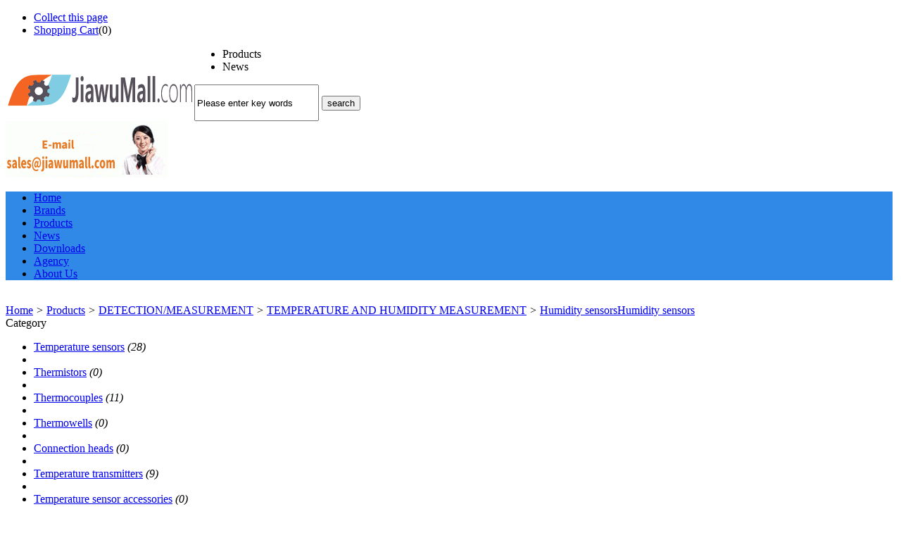

--- FILE ---
content_type: text/html
request_url: http://www.jiawumall.com/sell/151/
body_size: 4787
content:
<!doctype html>
<html lang="en">
<head>
<meta charset="UTF-8"/>
<title>Humidity sensorsHumidity sensors_TEMPERATURE AND HUMIDITY MEASUREMENT_DETECTION/MEASUREMENT_Products - Jiawumall.com</title>    
<meta name="generator" content="jiawumall - www.jiawumall.com"/>
<link rel="shortcut icon" type="image/x-icon" href="http://www.jiawumall.com/favicon.ico"/>
<link rel="bookmark" type="image/x-icon" href="http://www.jiawumall.com/favicon.ico"/>
<link rel="stylesheet" type="text/css" href="http://www.jiawumall.com/skin/10007/style.css"/>
<link rel="stylesheet" type="text/css" href="http://www.jiawumall.com/skin/10007/style2020.css"/>
<link rel="stylesheet" type="text/css" href="http://www.jiawumall.com/skin/10007/sell.css"/>
<!--[if lte IE 6]>
<link rel="stylesheet" type="text/css" href="http://www.jiawumall.com/skin/10007/ie6.css"/>
<![endif]-->
<script type="text/javascript">window.onerror=function(){return true;}</script><script type="text/javascript" src="http://www.jiawumall.com/lang/en-us/lang.js"></script>
<script type="text/javascript" src="http://www.jiawumall.com/file/script/config.js"></script>
<!--[if lte IE 9]><!-->
<script type="text/javascript" src="http://www.jiawumall.com/file/script/jquery-1.5.2.min.js"></script>
<!--<![endif]-->
<!--[if (gte IE 10)|!(IE)]><!-->
<script type="text/javascript" src="http://www.jiawumall.com/file/script/jquery-2.1.1.min.js"></script>
<!--<![endif]-->
<script type="text/javascript" src="http://www.jiawumall.com/file/script/common.js"></script>
<script type="text/javascript" src="http://www.jiawumall.com/file/script/page.js"></script>
<script type="text/javascript">
var searchid = 5;
</script>
<link rel="stylesheet" href="http://www.jiawumall.com/skin/10007/css/bootstrap.min.css">
<link rel="stylesheet" href="http://www.jiawumall.com/skin/10007/css/Validform.css">
<link rel="stylesheet" href="http://www.jiawumall.com/skin/10007/css/common.css">
<link rel="stylesheet" href="http://www.jiawumall.com/skin/10007/css/style1.css">
<link rel="stylesheet" href="http://www.jiawumall.com/skin/10007/css/404.css">
<script type="text/javascript" src="http://www.jiawumall.com/skin/10007/js/jquery.min.js"></script>
<script type="text/javascript" src="http://www.jiawumall.com/skin/10007/js/bootstrap.min.js"></script>
<script type="text/javascript" src="http://www.jiawumall.com/skin/10007/js/page2.js"></script>
</head>
<div class="StoreIndex"><a name="top"></a>
<div class="m">
<div class="xctopnavbody">
<div class="xctopnav clear w1000">
<div class="xctopnav_left">
<ul>
<li class="h_fav"><script type="text/javascript">addFav('Collect this page');</script></li>
<li class="h_cart"><a href="http://www.jiawumall.com/member/cart.php">Shopping Cart</a>(<span class="head_t" id="destoon_cart">0</span>)</li></ul>
</div>
<div class="p_top_right" id="destoon_member"></div>
</div>
</div>
<div class="logo2 pt10 pb10">
<div class="logobody w1000 conBox clearfix">
<div style="width:268px ;height:97px;float:left;">
<a href="http://www.jiawumall.com/"><img src="http://www.jiawumall.com/file/upload/202012/25/105752762.png" alt="Jiawumall.com" width="268" height="97"/></a>
</div>
<script type="text/javascript">var searchid = 5;</script>
<form class="navbar-form" id="destoon_search" action="http://www.jiawumall.com/api/search.php" onsubmit="return Dsearch();">
<input type="hidden" name="moduleid" value="5" id="destoon_moduleid"/>
<input type="hidden" name="spread" value="0" id="destoon_spread"/>
            <div class="fr ml20 search mt20" style="width:640px;">
                <ul class="clearfix" id="search_moduleli" style="overflow:hidden;">
<li  class="head_search_on" onclick="setModuleli(5, this);">
<a><span>Products</span></a></li>
<li  onclick="setModuleli(21, this);">
<a><span>News</span></a></li>
                </ul>
                <div class="searchInput mt10 clearfix">
                    <input style="height:46px;" type="text" class="fl searchText"  value="Please enter key words" id="destoon_kw" name="kw" maxlength="30" onfocus="if(this.value=='Please enter key words') this.value='';" onkeyup="STip(this.value);" autocomplete="off" x-webkit-speech speech/>
<button class="btnInput fl Themebg white" type="submit" value=" ">search</button>&nbsp;
                </div>
            </div>
</form>
<span><img src="http://www.jiawumall.com/file/upload/202101/13/180436591.gif" width="230" height="80" alt="telphone"/></span>
</div>
</div>
</div>
<div class="xcnavbody bgf6 Themebg" style="/*width:1220px;*/">
<ul class="xcnav conBox mt0 Navbox clearfix" style="background-color: #3089e7 !important;width: 1220px;">
<li>
<a href="http://www.jiawumall.com/"><span>Home</span></a></li>
<li>
<a href="http://www.jiawumall.com/brand/"><span>Brands</span></a>
</li><li class="menuon">
<a href="http://www.jiawumall.com/sell/"><span>Products</span></a>
</li><li>
<a href="http://www.jiawumall.com/news/"><span>News</span></a>
</li><li>
<a href="http://www.jiawumall.com/down/"><span>Downloads</span></a>
</li><li>
<a href="http://www.jiawumall.com/about/7.html"><span>Agency</span></a>
</li><li>
<a href="http://www.jiawumall.com/about/index.html"><span>About Us</span></a>
</li></ul>   
</div>
<div class="m b10">&nbsp;</div>
<div class="m">
<div class="nav"><a href="http://www.jiawumall.com/">Home</a> <i>&gt;</i> <a href="http://www.jiawumall.com/sell/">Products</a> <i>&gt;</i> <a href="http://www.jiawumall.com/sell/30/">DETECTION/MEASUREMENT</a> <i>&gt;</i> <a href="http://www.jiawumall.com/sell/46/">TEMPERATURE AND HUMIDITY MEASUREMENT</a> <i>&gt;</i> <a href="http://www.jiawumall.com/sell/151/">Humidity sensorsHumidity sensors</a></div>
</div>
<div class="m m2">
<div class="m2l">
<div class="sort">
<div class="sort-k">Category</div>
<div class="sort-v">
<ul>
<li><a href="http://www.jiawumall.com/sell/143/">Temperature sensors</a> <i>(28)</i><li>
<li><a href="http://www.jiawumall.com/sell/144/">Thermistors</a> <i>(0)</i><li>
<li><a href="http://www.jiawumall.com/sell/145/">Thermocouples</a> <i>(11)</i><li>
<li><a href="http://www.jiawumall.com/sell/146/">Thermowells</a> <i>(0)</i><li>
<li><a href="http://www.jiawumall.com/sell/147/">Connection heads</a> <i>(0)</i><li>
<li><a href="http://www.jiawumall.com/sell/148/">Temperature transmitters</a> <i>(9)</i><li>
<li><a href="http://www.jiawumall.com/sell/149/">Temperature sensor accessories</a> <i>(0)</i><li>
<li><a href="http://www.jiawumall.com/sell/150/">Thermostats</a> <i>(9)</i><li>
<li class="on"><a href="http://www.jiawumall.com/sell/151/">Humidity sensorsHumidity sensors</a> <i>(4)</i><li>
<li><a href="http://www.jiawumall.com/sell/152/">Hygrometers</a> <i>(7)</i><li>
<li><a href="http://www.jiawumall.com/sell/153/">Anemometers</a> <i>(3)</i><li>
<li><a href="http://www.jiawumall.com/sell/154/">Rain gauges</a> <i>(0)</i><li>
<li><a href="http://www.jiawumall.com/sell/155/">Weather stations</a> <i>(0)</i><li>
<li><a href="http://www.jiawumall.com/sell/156/">Thermometers</a> <i>(21)</i><li>
<li><a href="http://www.jiawumall.com/sell/157/">Pyrometers</a> <i>(2)</i><li>
<li><a href="http://www.jiawumall.com/sell/158/">Temperature indicators</a> <i>(0)</i><li>
<li><a href="http://www.jiawumall.com/sell/159/">Thermal imaging cameras</a> <i>(0)</i><li>
<li><a href="http://www.jiawumall.com/sell/160/">Temperature calibratorsTemperature calibrators</a> <i>(1)</i><li>
<li><a href="http://www.jiawumall.com/sell/161/">Multifunction calibrators, Other calibrators</a> <i>(4)</i><li>
<li><a href="http://www.jiawumall.com/sell/162/">Other temperature and humidity measurement equipme</a> <i>(0)</i><li>
</ul>
</div>
</div>
<div class="sort">
<div class="sort-k">Area</div>
<div class="sort-v">
<ul>
<li><a href="http://www.jiawumall.com/sell/search-htm-catid-151-areaid-2.html">CHINA</a></li>
</ul>
</div>
</div>
<div class="sort">
<div class="sort-k">Type</div>
<div class="sort-v">
<ul>
<li><a href="http://www.jiawumall.com/sell/search-htm-catid-151-typeid-0.html">Supply</a></li>
<li><a href="http://www.jiawumall.com/sell/search-htm-catid-151-typeid-1.html">Provide Service</a></li>
<li><a href="http://www.jiawumall.com/sell/search-htm-catid-151-typeid-2.html">Supply Used</a></li>
<li><a href="http://www.jiawumall.com/sell/search-htm-catid-151-typeid-3.html">Provide Processing</a></li>
<li><a href="http://www.jiawumall.com/sell/search-htm-catid-151-typeid-4.html">Provide Cooperation</a></li>
<li><a href="http://www.jiawumall.com/sell/search-htm-catid-151-typeid-5.html">Inventory</a></li>
</ul>
</div>
</div>
<form method="post">
<div class="sell_tip" id="sell_tip" style="display:none;" title="Double click to close" ondblclick="Dh(this.id);">
<div>
<p>You can</p>
<input type="submit" value="Compare" onclick="this.form.action='http://www.jiawumall.com/sell/compare.php';" class="tool-btn"/> or 
<input type="submit" value="Inquery" onclick="this.form.action='http://www.jiawumall.com/sell/inquiry.php';" class="tool-btn"/>
</div>
</div>
<div class="img_tip" id="img_tip" style="display:none;">&nbsp;</div>
<div class="tools">
<table>
<tr height="30">
<td width="25" align="center"><input type="checkbox" onclick="checkall(this.form);"/></td>
<td>
<input type="submit" value="Compare" onclick="this.form.action='http://www.jiawumall.com/sell/compare.php';" class="tool-btn"/>&nbsp; &nbsp;
<input type="submit" value="Inquery" onclick="this.form.action='http://www.jiawumall.com/sell/inquiry.php';" class="tool-btn"/>
</td>
<td align="right">
<script type="text/javascript">var sh = 'http://www.jiawumall.com/sell/search.php?catid=151';</script>
<input type="checkbox" onclick="Go(sh+'&price=1');"/>Price&nbsp;
<input type="checkbox" onclick="Go(sh+'&thumb=1');"/>Image&nbsp;
<input type="checkbox" onclick="Go(sh+'&vip=1');"/>VIP&nbsp;
<select onchange="Go(sh+'&day='+this.value)">
<option value="0">Update time</option>
<option value="1">1 day</option>
<option value="3">3 day</option>
<option value="7">7 day</option>
<option value="15">15 day</option>
<option value="30">30 day</option>
</select>&nbsp;
<select onchange="Go(sh+'&order='+this.value)">
<option value="0">Order</option>
<option value="2">Price desc</option>
<option value="3">Price asc</option>
<option value="4">VIP desc</option>
<option value="5">VIP asc</option>
<option value="6">Quantity desc</option>
<option value="7">Quantity asc</option>
<option value="8">Minimum order quantity desc</option>
<option value="9">Minimum order quantity asc</option>
</select>&nbsp;
<img src="http://www.jiawumall.com/skin/10007/image/list_img.gif" width="16" height="16" alt="Image list" align="absmiddle" class="c_p" onclick="Go(sh+'&list=1');"/>&nbsp;
<img src="http://www.jiawumall.com/skin/10007/image/list_mix_on.gif" width="16" height="16" alt="Image & Text list" align="absmiddle" class="c_p" onclick="Go(sh+'&list=0');"/>&nbsp;
</td>
</tr>
</table>
</div>
<div class="list" id="item_6741">
<table>
<tr align="center">
<td width="25">&nbsp;<input type="checkbox" id="check_6741" name="itemid[]" value="6741" onclick="sell_tip(this, 6741);"/> </td>
<td width="160"><div><a href="http://www.jiawumall.com/sell/2/6741.html" target="_blank"><img src="http://www.jiawumall.com/file/upload/202302/27/10500672750.jpg.thumb.jpg" width="150" height="150" alt="STOERK Humidity sensor FF21 series" onmouseover="img_tip(this, this.src);" onmouseout="img_tip(this, '');"/></a></div></td>
<td width="10"> </td>
<td align="left">
<ul>
<li><a href="http://www.jiawumall.com/sell/2/6741.html" target="_blank"><strong class="px14">STOERK Humidity sensor FF21 series</strong></a></li>
<li class="f_gray">Technical specificationMeasured variable temperature + humiditySensor type OtherOther measuring rangeCable length 0.00</li>
<li><span class="f_r">2023-02-27 10:50&nbsp;&nbsp;</span>[CHINA]</li>
<li>
<span class="f_r f_gray">
<a href="http://www.jiawumall.com/member/chat.php?touser=stoerk&mid=5&itemid=6741" target="_blank" rel="nofollow"><img src="http://www.jiawumall.com/api/online.png.php?username=stoerk&mid=5&itemid=6741&style=0" title="点击交谈/留言" alt="" align="absmiddle" onerror="this.src=DTPath+'file/image/web-off.gif';"/></a>&nbsp;<a href="http://wpa.qq.com/msgrd?v=3&uin=2039609103&site=qq&menu=yes" target="_blank" rel="nofollow"><img src="http://wpa.qq.com/pa?p=1:2039609103:4" title="点击QQ交谈/留言" alt="" align="absmiddle" onerror="this.src=DTPath+'file/image/qq-off.gif';" onload="if(this.width==77){this.src=DTPath+'file/image/qq-off.gif';}else if(this.width==23){this.src=DTPath+'file/image/qq.gif';}"/></a>&nbsp;<a href="http://www.jiawumall.com/api/wx.php?wid=+86  18601640485&username=stoerk" target="_blank" rel="nofollow"><img src="http://www.jiawumall.com/file/image/wx.png" title="点击微信联系" alt="" align="absmiddle"/></a>&nbsp;</span>
<img src="http://www.jiawumall.com/skin/10007/image/vip_1.gif" alt="VIP" title="VIP:1" align="absmiddle"/> <a href="http://stoerk.jiawumall.com/" target="_blank">stoerk</a>&nbsp;
<span class="f_gray">
[Not verified]</span>
</li>
</ul>
</td>
<td width="10"> </td>
<td width="100"> 
<span class="f_gray">N/A</span><br/>
<a href="http://www.jiawumall.com/sell/inquiry-htm-itemid-6741.html" target="_blank"><img src="http://www.jiawumall.com/skin/10007/image/inquiry.gif" title="Inquery" class="iq_btn"/></a>
</td>
</tr>
</table>
</div>
<div class="list" id="item_6740">
<table>
<tr align="center">
<td width="25">&nbsp;<input type="checkbox" id="check_6740" name="itemid[]" value="6740" onclick="sell_tip(this, 6740);"/> </td>
<td width="160"><div><a href="http://www.jiawumall.com/sell/2/6740.html" target="_blank"><img src="http://www.jiawumall.com/file/upload/202302/27/10491636750.jpg.thumb.jpg" width="150" height="150" alt="STOERK Humidity Sensor FF20 series" onmouseover="img_tip(this, this.src);" onmouseout="img_tip(this, '');"/></a></div></td>
<td width="10"> </td>
<td align="left">
<ul>
<li><a href="http://www.jiawumall.com/sell/2/6740.html" target="_blank"><strong class="px14">STOERK Humidity Sensor FF20 series</strong></a></li>
<li class="f_gray">Technical specificationVariable humidity measuredSensor Type Capacitive humidity sensorMeasuring range 0... 100% rHThe c</li>
<li><span class="f_r">2023-02-27 10:49&nbsp;&nbsp;</span>[CHINA]</li>
<li>
<span class="f_r f_gray">
<a href="http://www.jiawumall.com/member/chat.php?touser=stoerk&mid=5&itemid=6740" target="_blank" rel="nofollow"><img src="http://www.jiawumall.com/api/online.png.php?username=stoerk&mid=5&itemid=6740&style=0" title="点击交谈/留言" alt="" align="absmiddle" onerror="this.src=DTPath+'file/image/web-off.gif';"/></a>&nbsp;<a href="http://wpa.qq.com/msgrd?v=3&uin=2039609103&site=qq&menu=yes" target="_blank" rel="nofollow"><img src="http://wpa.qq.com/pa?p=1:2039609103:4" title="点击QQ交谈/留言" alt="" align="absmiddle" onerror="this.src=DTPath+'file/image/qq-off.gif';" onload="if(this.width==77){this.src=DTPath+'file/image/qq-off.gif';}else if(this.width==23){this.src=DTPath+'file/image/qq.gif';}"/></a>&nbsp;<a href="http://www.jiawumall.com/api/wx.php?wid=+86  18601640485&username=stoerk" target="_blank" rel="nofollow"><img src="http://www.jiawumall.com/file/image/wx.png" title="点击微信联系" alt="" align="absmiddle"/></a>&nbsp;</span>
<img src="http://www.jiawumall.com/skin/10007/image/vip_1.gif" alt="VIP" title="VIP:1" align="absmiddle"/> <a href="http://stoerk.jiawumall.com/" target="_blank">stoerk</a>&nbsp;
<span class="f_gray">
[Not verified]</span>
</li>
</ul>
</td>
<td width="10"> </td>
<td width="100"> 
<span class="f_gray">N/A</span><br/>
<a href="http://www.jiawumall.com/sell/inquiry-htm-itemid-6740.html" target="_blank"><img src="http://www.jiawumall.com/skin/10007/image/inquiry.gif" title="Inquery" class="iq_btn"/></a>
</td>
</tr>
</table>
</div>
<div class="list" id="item_6039">
<table>
<tr align="center">
<td width="25">&nbsp;<input type="checkbox" id="check_6039" name="itemid[]" value="6039" onclick="sell_tip(this, 6039);"/> </td>
<td width="160"><div><a href="http://www.jiawumall.com/sell/2/6039.html" target="_blank"><img src="http://www.jiawumall.com/file/upload/202302/21/17205325664.jpg.thumb.jpg" width="150" height="150" alt="SERVOMEX Humidity sensor series" onmouseover="img_tip(this, this.src);" onmouseout="img_tip(this, '');"/></a></div></td>
<td width="10"> </td>
<td align="left">
<ul>
<li><a href="http://www.jiawumall.com/sell/2/6039.html" target="_blank"><strong class="px14">SERVOMEX Humidity sensor series</strong></a></li>
<li class="f_gray">A rugged, ultra-thin film aluminum oxide moisture sensor that measures moisture in a variety of gas phase process applic</li>
<li><span class="f_r">2023-02-21 17:21&nbsp;&nbsp;</span>[CHINA]</li>
<li>
<span class="f_r f_gray">
<a href="http://www.jiawumall.com/member/chat.php?touser=servomex&mid=5&itemid=6039" target="_blank" rel="nofollow"><img src="http://www.jiawumall.com/api/online.png.php?username=servomex&mid=5&itemid=6039&style=0" title="点击交谈/留言" alt="" align="absmiddle" onerror="this.src=DTPath+'file/image/web-off.gif';"/></a>&nbsp;<a href="http://wpa.qq.com/msgrd?v=3&uin=2039609103&site=qq&menu=yes" target="_blank" rel="nofollow"><img src="http://wpa.qq.com/pa?p=1:2039609103:4" title="点击QQ交谈/留言" alt="" align="absmiddle" onerror="this.src=DTPath+'file/image/qq-off.gif';" onload="if(this.width==77){this.src=DTPath+'file/image/qq-off.gif';}else if(this.width==23){this.src=DTPath+'file/image/qq.gif';}"/></a>&nbsp;<a href="http://www.jiawumall.com/api/wx.php?wid=+86  18601640485&username=servomex" target="_blank" rel="nofollow"><img src="http://www.jiawumall.com/file/image/wx.png" title="点击微信联系" alt="" align="absmiddle"/></a>&nbsp;</span>
<img src="http://www.jiawumall.com/skin/10007/image/vip_1.gif" alt="VIP" title="VIP:1" align="absmiddle"/> <a href="http://servomex.jiawumall.com/" target="_blank">servomex</a>&nbsp;
<span class="f_gray">
[Not verified]</span>
</li>
</ul>
</td>
<td width="10"> </td>
<td width="100"> 
<span class="f_gray">N/A</span><br/>
<a href="http://www.jiawumall.com/sell/inquiry-htm-itemid-6039.html" target="_blank"><img src="http://www.jiawumall.com/skin/10007/image/inquiry.gif" title="Inquery" class="iq_btn"/></a>
</td>
</tr>
</table>
</div>
<div class="list" id="item_5104">
<table>
<tr align="center">
<td width="25">&nbsp;<input type="checkbox" id="check_5104" name="itemid[]" value="5104" onclick="sell_tip(this, 5104);"/> </td>
<td width="160"><div><a href="http://www.jiawumall.com/sell/2/5104.html" target="_blank"><img src="http://www.jiawumall.com/file/upload/202302/15/14091894562.jpg.thumb.jpg" width="150" height="150" alt="testo humidity sensor series" onmouseover="img_tip(this, this.src);" onmouseout="img_tip(this, '');"/></a></div></td>
<td width="10"> </td>
<td align="left">
<ul>
<li><a href="http://www.jiawumall.com/sell/2/5104.html" target="_blank"><strong class="px14">testo humidity sensor series</strong></a></li>
<li class="f_gray">Used to check the air velocity, humidity, volume flow, and temperature inside, on, and around the air conditioning syste</li>
<li><span class="f_r">2023-02-15 14:09&nbsp;&nbsp;</span>[CHINA]</li>
<li>
<span class="f_r f_gray">
<a href="http://www.jiawumall.com/member/chat.php?touser=testo&mid=5&itemid=5104" target="_blank" rel="nofollow"><img src="http://www.jiawumall.com/api/online.png.php?username=testo&mid=5&itemid=5104&style=0" title="点击交谈/留言" alt="" align="absmiddle" onerror="this.src=DTPath+'file/image/web-off.gif';"/></a>&nbsp;<a href="http://wpa.qq.com/msgrd?v=3&uin=2039609103&site=qq&menu=yes" target="_blank" rel="nofollow"><img src="http://wpa.qq.com/pa?p=1:2039609103:4" title="点击QQ交谈/留言" alt="" align="absmiddle" onerror="this.src=DTPath+'file/image/qq-off.gif';" onload="if(this.width==77){this.src=DTPath+'file/image/qq-off.gif';}else if(this.width==23){this.src=DTPath+'file/image/qq.gif';}"/></a>&nbsp;<a href="http://www.jiawumall.com/api/wx.php?wid=+86  18601640485&username=testo" target="_blank" rel="nofollow"><img src="http://www.jiawumall.com/file/image/wx.png" title="点击微信联系" alt="" align="absmiddle"/></a>&nbsp;</span>
<img src="http://www.jiawumall.com/skin/10007/image/vip_1.gif" alt="VIP" title="VIP:1" align="absmiddle"/> <a href="http://testo.jiawumall.com/" target="_blank">testochina</a>&nbsp;
<span class="f_gray">
[Not verified]</span>
</li>
</ul>
</td>
<td width="10"> </td>
<td width="100"> 
<span class="f_gray">N/A</span><br/>
<a href="http://www.jiawumall.com/sell/inquiry-htm-itemid-5104.html" target="_blank"><img src="http://www.jiawumall.com/skin/10007/image/inquiry.gif" title="Inquery" class="iq_btn"/></a>
</td>
</tr>
</table>
</div>
</form>
</div>
<div class="m2r">
<div class="sponsor"></div>
<div class="head-sub"><strong>Hot search</strong></div>
<div class="list-rank">
<ul>
</ul></div>
</div>
<div class="b10 c_b"></div>
</div>
<div class="m b10">&nbsp;</div>
<div class="footerIndex" style="width:1220px;margin: auto;">
<div class="footerBottom" >
<div class="conBox">
<div class="bottomBox text-center">
<a href="http://www.jiawumall.com/">Home</a>
<a href="http://www.jiawumall.com/about/index.html">About JiawuMall</a> &nbsp;|&nbsp; 
<a href="http://www.jiawumall.com/about/7.html">Agency Agreement</a> &nbsp;|&nbsp; 
<a href="http://www.jiawumall.com/about/contact.html">Contact Us</a> &nbsp;|&nbsp; 
<a href="http://www.jiawumall.com/about/6.html">Disclaimer</a> &nbsp;|&nbsp; 
<a href="http://www.jiawumall.com/about/5.html">Categorie</a> &nbsp;|&nbsp; 
<a href="http://www.jiawumall.com/sitemap/">Sitemap</a>
| <a href="http://www.jiawumall.com/spread/">Ranking promotion</a>
</div>
<div class="conBox">
<div style="padding-top: 20px;text-align: center;">
<div id="copyright">(c)2008-2020 jiawumall SYSTEM All Rights Reserved</div>
</div>
</div>
        </div>
    </div>
</div>
</div>
 
</div>
<script src="http://www.jiawumall.com/skin/10007/js/jquery-ui.min.js"></script>
<script src="http://www.jiawumall.com/skin/10007/js/bootstrap.min.js"></script>
<script src="http://www.jiawumall.com/skin/10007/js/validform.min.js"></script>
<script src="http://www.jiawumall.com/skin/10007/js/jquery.lazyload.js"></script>
<script src="http://www.jiawumall.com/skin/10007/js/common.js"></script>
<script src="http://www.jiawumall.com/skin/10007/js/effect.js"></script>
<script type="text/javascript">
$(function(){
Dtask('moduleid=5&html=list&catid=151&page=1', 0);
});
</script>
</body>
</html>

--- FILE ---
content_type: application/javascript
request_url: http://www.jiawumall.com/file/script/config.js
body_size: 284
content:
var DTPath = "http://www.jiawumall.com/";var DTMob = "http://www.jiawumall.com/mobile/";var SKPath = "http://www.jiawumall.com/skin/10007/";var MEPath = "http://www.jiawumall.com/member/";var DTEditor = "fckeditor";var CKDomain = ".jiawumall.com";var CKPath = "/";var CKPrex = "cej_";